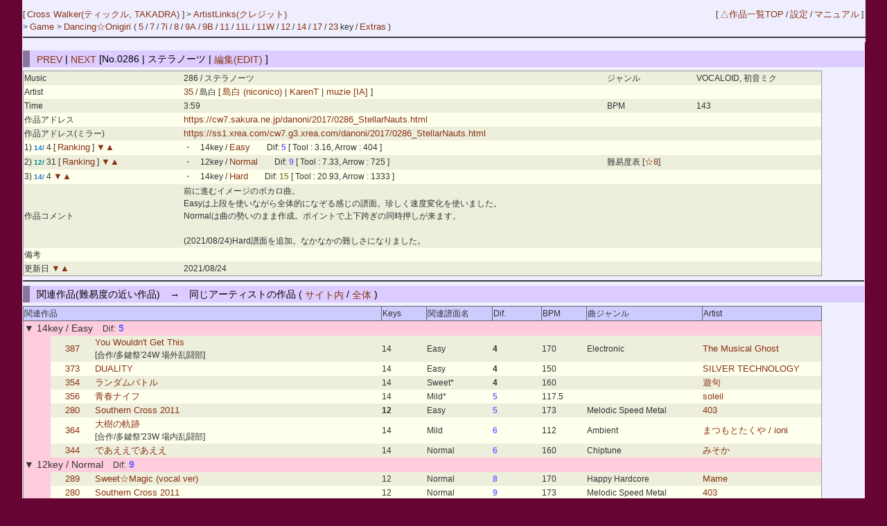

--- FILE ---
content_type: text/html; charset=UTF-8
request_url: https://cw7.sakura.ne.jp/dtl/ds0002/0286
body_size: 42736
content:
<!DOCTYPE html>
<html lang="ja">
<head>
<meta charset="utf-8">
<title>Cross Walker &gt; Dancing☆Onigiri [No.0286 | ステラノーツ]</title>
<link rel="stylesheet" type="text/css" href="/doworks7/css/base.css">
<link rel="stylesheet" type="text/css" href="/doworks7/css/works_LA01-cwblue.css">
</head>
<body>
<table class="tblsize tblBack" align="center"><tr><td>
<div class="header">
	<div style="text-align:left;width:70%;float:left;">
		<p>
			[ <a href="http://cw7.sakura.ne.jp/"> Cross Walker(ティックル, TAKADRA) </a> ]
			 &gt; <a href="/art/ds0002/">ArtistLinks(クレジット)</a><br>
			&gt; <a href="http://cw7.sakura.ne.jp/flash.html"> Game </a> &gt; <a href="/lst/ds0002/"> Dancing☆Onigiri </a> 
		(  <a href="/lst/ds0002/?keys=5" title="矢印とスペースを使用する基本型。">5</a> / <a href="/lst/ds0002/?keys=7" title="SDF JKLとスペースを使用するバランス型。当サイトのメイン。">7</a> / <a href="/lst/ds0002/?keys=7i" title="ZXCと矢印を使用する7key。">7i</a> / <a href="/lst/ds0002/?keys=8" title="おにぎりのスクラッチを特徴とするキー。">8</a> / <a href="/lst/ds0002/?keys=9A" title="5key+5keyのダブルプレイ。">9A</a> / <a href="/lst/ds0002/?keys=9B" title="5key+5keyのダブルプレイ。">9B</a> / <a href="/lst/ds0002/?keys=11R" title="手の移動が必須の変則型。">11</a> / <a href="/lst/ds0002/?keys=11L" title="手の移動が必須の変則型。">11L</a> / <a href="/lst/ds0002/?keys=11W" title="">11W</a> / <a href="/lst/ds0002/?keys=12" title="自由な運指が特徴の変則キー。">12</a> / <a href="/lst/ds0002/?keys=14" title="">14</a> / <a href="/lst/ds0002/?keys=17" title="横に広く使用するキー。">17</a> / <a href="/lst/ds0002/?keys=23" title="12keyのダブルプレイ。">23</a> key / <a href="/lst/ds0002/?keys=others" title="">Extras</a> )			<br>
		</p>
	</div>
	<div style="text-align:right;">
		<p>
		[ <a href="/lst/">△作品一覧TOP</a> / <a href="/prf/ds0002/">設定</a> / <a href="/lst/manual.html">マニュアル</a> ]
		</p>
	</div>
<hr>
</div>
<br>
<br>
<br>
<br>
<h3><a href="/dtl/ds0002/0285">PREV</a> | <a href="/dtl/ds0002/0287">NEXT</a>  [No.0286 | ステラノーツ | <a href="/edt/ds0002/0286">編集(EDIT)</a> ]</h3>

	<table class="tblsize tblGray">

		<tr>
			<td width="180">Music</td>
			<td width="480">286 / ステラノーツ </td>
			<td width="100">ジャンル</td>
			<td width="140">VOCALOID, 初音ミク</td>
		</tr>
		<tr>
			<td>Artist</td>
			<td colspan="3">
				<a href="/edtart/000035">35</a> / 
島白 [	<a href="http://dic.nicovideo.jp/a/%E5%B3%B6%E7%99%BD"> 島白 (niconico) </a>
|<a href="http://karent.jp/artist/pp000125" title="KarenT - 島白"> KarenT </a>|<a href="https://web.archive.org/web/20101206102952/http://muzie.co.jp/artist/a044572/" title="muzie [IA] - 島白"> muzie [IA] </a>			 ]</td>
		</tr>
		<tr>
			<td>Time</td>
			<td width="480">3:59</td>
			<td width="100">BPM</td>
			<td width="140">143</td>
		</tr>
		<tr>
			<td>作品アドレス</td>
			<td colspan="3"><a href="https://cw7.sakura.ne.jp/danoni/2017/0286_StellarNauts.html">https://cw7.sakura.ne.jp/danoni/2017/0286_StellarNauts.html</a></td>
		</tr>
		<tr>
			<td>作品アドレス(ミラー)</td>
			<td colspan="3"><a href="https://ss1.xrea.com/cw7.g3.xrea.com/danoni/2017/0286_StellarNauts.html">https://ss1.xrea.com/cw7.g3.xrea.com/danoni/2017/0286_StellarNauts.html</a></td>
		</tr>
		<tr>
			<td>1) <span class="key14"><small>14/ </small></span>4		[ <a href="https://cw7.sakura.ne.jp/danoni/rankingsearch.php?scoreNo=286-1" title="ランキング閲覧">Ranking</a> ]
 <a href="/dtl/ds0002/0284">▼</a><a href="/dtl/ds0002/0289">▲</a> 			</td>
			<td>・　14key / <a href="https://cw7.sakura.ne.jp/danoni/2017/0286_StellarNauts.html?scoreId=0">Easy</a>　　Dif: <span style="font-weight:bold;color:#6666FF">5</span>
			 
			 [ Tool : 3.16, Arrow : 404 ]</td>
			<td></td>
			<td></td>
		</tr>
		<tr>
			<td>2) <span class="key12"><small>12/ </small></span>31		[ <a href="https://cw7.sakura.ne.jp/danoni/rankingsearch.php?scoreNo=286-2" title="ランキング閲覧">Ranking</a> ]
 <a href="/dtl/ds0002/0282">▼</a><a href="/dtl/ds0002/0287">▲</a> 			</td>
			<td>・　12key / <a href="https://cw7.sakura.ne.jp/danoni/2017/0286_StellarNauts.html?scoreId=1">Normal</a>　　Dif: <span style="font-weight:bold;color:#6666FF">9</span>
			 
			 [ Tool : 7.33, Arrow : 725 ]</td>
			<td>難易度表 [<a href="http://dodl4.g3.xrea.com/normal12/index.html#level8" target="_blank" title="難易度表 - normal12">☆8</a>]</td>
			<td></td>
		</tr>
		<tr>
			<td>3) <span class="key14"><small>14/ </small></span>4 <a href="/dtl/ds0002/0284">▼</a><a href="/dtl/ds0002/0289">▲</a> 			</td>
			<td>・　14key / <a href="https://cw7.sakura.ne.jp/danoni/2017/0286_StellarNauts.html?scoreId=2">Hard</a>　　Dif: <span style="font-weight:bold;color:#878736">15</span>
			 
			 [ Tool : 20.93, Arrow : 1333 ]</td>
			<td></td>
			<td></td>
		</tr>
		<tr>
			<td>作品コメント</td>
			<td>前に進むイメージのボカロ曲。<br>Easyは上段を使いながら全体的になぞる感じの譜面。珍しく速度変化を使いました。<br>Normalは曲の勢いのまま作成。ポイントで上下跨ぎの同時押しが来ます。<br><br>(2021/08/24)Hard譜面を追加。なかなかの難しさになりました。</td>
			<td colspan="2">
						</td>
		</tr>
		<tr>
			<td>備考</td>
			<td colspan="3"></td>
		</tr>
		<tr>
			<td>更新日 <a href="/dtl/ds0002/0334">▼</a><a href="/dtl/ds0002/0335">▲</a> 			</td>
			<td colspan="3">2021/08/24</td>
		</tr>
	</table>
<hr>
<h3>関連作品(難易度の近い作品)　→　同じアーティストの作品 ( <a href="/lst/ds0002/?artistId=000035">サイト内</a> / <a href="/lstart/?artistId=000035">全体</a> )</h3>
	<table class="tblsize tblGray">
	<tr>
		<th width="415" colspan="3" class="headerBack">関連作品</th>
		<th width="50" class="headerBack">Keys</th>
		<th width="75" class="headerBack">関連譜面名</th>
		<th width="55" class="headerBack">Dif.</th>
		<th width="50" class="headerBack">BPM</th>
		<th width="130" class="headerBack">曲ジャンル</th>
		<th width="135" class="headerBack">Artist</th>
	</tr>
	<tr>
		<td colspan="9" class="keyLabel0">
			<big>▼ 14key / Easy　</big>Dif<big>:
			<span style="font-weight:bold;color:#6666FF">5			</span></big>
		</td>
	</tr>
			<tr>
		<td width="30" class="keyLabel0">
			　
		</td>
		<td width="50" align="center">
			<a href="/dtl/ds0002/0387">387</a> 
		</td>
		<td width="335">
					<a href="https://mfv2.sakura.ne.jp/do/main/?id=YWGT&scoreId=22" title="多鍵祭&#039;24 Winter飛び入り作品。場外乱闘枠です。&#13;&#10;
Easy, Normalは早々に完成したものの、Hardが締め切りギリギリになってしまいました。&#13;&#10;
Normal譜面は一部打ちづらい箇所があり、Hardはミスしやすいですがクリアはしやすい譜面です。">
		You Wouldn't Get This</a> <br>[合作/多鍵祭'24W 場外乱闘部]		</td>
		<td>14</td>
		<td>Easy</td>
		<td><span style="font-weight:bold;color:#">4</span></td>
		<td>170</td>
		<td>Electronic</td>
		<td><a href="https://soundcloud.com/the-musical-ghost">The Musical Ghost</a></td>
	</tr>
	
	<tr>
		<td width="30" class="keyLabel0">
			　
		</td>
		<td width="50" align="center">
			<a href="/dtl/ds0002/0373">373</a> 
		</td>
		<td width="335">
					<a href="https://cw7.sakura.ne.jp/danoni/2024/0373_DUALITY.html?scoreId=0" title="多鍵祭&#039;24事前飛び入り作品。&#13;&#10;
Perfect Simulatorが移動抑え目に行ったので、こっちはいつもの移動譜面になりました。&#13;&#10;
Hardは全体難ですが、Normalは終盤難になっています。">
		DUALITY</a> 		</td>
		<td>14</td>
		<td>Easy</td>
		<td><span style="font-weight:bold;color:#">4</span></td>
		<td>150</td>
		<td></td>
		<td><a href="https://www.youtube.com/@silvertechnology5278">SILVER TECHNOLOGY</a></td>
	</tr>
	
	<tr>
		<td width="30" class="keyLabel0">
			　
		</td>
		<td width="50" align="center">
			<a href="/dtl/ds0002/0354">354</a> 
		</td>
		<td width="335">
					<a href="https://cw7.sakura.ne.jp/danoni/2023/0354_RandomBattle.html?scoreId=0" title="多鍵祭&#039;22 Winter飛び入り作品。&#13;&#10;ランダムというキーワードに当たったので、前作のランセレ合作の関連で1つ作りました。&#13;&#10;&#13;&#10;Sweet譜面は上段＋おにぎりのみ譜面。&#13;&#10;上段のみでもある程度差別化できることがわかってきたので今回作成しました。&#13;&#10;Normal譜面は比較的分離系の譜面。おにぎりが特徴的な感じになりました。">
		ランダムバトル</a> 		</td>
		<td>14</td>
		<td>Sweet*</td>
		<td><span style="font-weight:bold;color:#">4</span></td>
		<td>160</td>
		<td></td>
		<td><a href="http://yougou.sonnabakana.com/">遊句</a></td>
	</tr>
	
	<tr>
		<td width="30" class="keyLabel0">
			　
		</td>
		<td width="50" align="center">
			<a href="/dtl/ds0002/0356">356</a> 
		</td>
		<td width="335">
					<a href="https://cw7.sakura.ne.jp/danoni/2023/0356_SeishunKnife.html?scoreId=1" title="Dan☆Oni成人式 参加作品。&#13;&#10;元々Discordで先行で公開した譜面をベースに作成した譜面がVery Hard譜面です。&#13;&#10;下の難易度を作ってもなかなか簡単にならず、結果として6譜面構成となりました。&#13;&#10;&#13;&#10;下位2譜面は14keyの一部を使った譜面。&#13;&#10;全譜面、傾向が違うのでステップアップに良いと思います。">
		青春ナイフ</a> 		</td>
		<td>14</td>
		<td>Mild*</td>
		<td><span style="font-weight:bold;color:#6666FF">5</span></td>
		<td>117.5</td>
		<td></td>
		<td><a href="http://soleilmusique.web.fc2.com/">soleil</a></td>
	</tr>
	
	<tr>
		<td width="30" class="keyLabel0">
			　
		</td>
		<td width="50" align="center">
			<a href="/dtl/ds0002/0280">280</a> 
		</td>
		<td width="335">
					<a href="https://cw7.sakura.ne.jp/danoni/2016/0280_SouthernCross2011.html?scoreId=0" title="ボーカル曲＆12key2連続。&#13;&#10;前作は難易度高めのばかりだったので、遊びやすい難易度を目指しました。&#13;&#10;&#13;&#10;ちなみに原曲である「Southern Cross」は5keyで半分だけ作ったことがあります。&#13;&#10;（ナンバリングはNo.4、2005年の合作）&#13;&#10;そのときにできなかったことは粗方できたかなと。&#13;&#10;当時からは想像もつかないキーでの製作とはなりましたけども。">
		Southern Cross 2011</a> 		</td>
		<td><b>12</b></td>
		<td>Easy</td>
		<td><span style="font-weight:bold;color:#6666FF">5</span></td>
		<td>173</td>
		<td>Melodic Speed Metal</td>
		<td><a href="http://403.team-7.net/">403</a></td>
	</tr>
	
	<tr>
		<td width="30" class="keyLabel0">
			　
		</td>
		<td width="50" align="center">
			<a href="/dtl/ds0002/0364">364</a> 
		</td>
		<td width="335">
					<a href="https://mfv2.sakura.ne.jp/do/main/?id=do10000&scoreId=24" title="">
		大樹の軌跡</a> <br>[合作/多鍵祭'23W 場内乱闘部]		</td>
		<td>14</td>
		<td>Mild</td>
		<td><span style="font-weight:bold;color:#6666FF">6</span></td>
		<td>112</td>
		<td>Ambient</td>
		<td><a href="https://dova-s.jp/_contents/author/profile115.html">まつもとたくや / ioni</a></td>
	</tr>
	
	<tr>
		<td width="30" class="keyLabel0">
			　
		</td>
		<td width="50" align="center">
			<a href="/dtl/ds0002/0344">344</a> 
		</td>
		<td width="335">
					<a href="https://cw7.sakura.ne.jp/danoni/2022/0344_deaeedeaee.html?scoreId=0" title="12key10周年でしばらく12keyを作ったり遊んだりしていたので&#13;&#10;その流れで14keyを作りました。Hard譜面は思った以上に難しくなった気がします。&#13;&#10;Normal譜面はツノに飛ばすような配置を適度に入れてみました。">
		であええであええ</a> 		</td>
		<td>14</td>
		<td>Normal</td>
		<td><span style="font-weight:bold;color:#6666FF">6</span></td>
		<td>160</td>
		<td>Chiptune</td>
		<td><a href="http://pansound.com/panicpumpkin/index.html">みそか</a></td>
	</tr>
	
	<tr>
		<td colspan="9" class="keyLabel0">
			<big>▼ 12key / Normal　</big>Dif<big>:
			<span style="font-weight:bold;color:#6666FF">9			</span></big>
		</td>
	</tr>
			<tr>
		<td width="30" class="keyLabel0">
			　
		</td>
		<td width="50" align="center">
			<a href="/dtl/ds0002/0289">289</a> 
		</td>
		<td width="335">
					<a href="https://cw7.sakura.ne.jp/danoni/2017/0289_SweetMagic_vocal.html?scoreId=2" title="全体的にステップアップを考えて譜面を作りました。&#13;&#10;Sweet譜面で下段の下地、Mild譜面で下段の乱打を練習して&#13;&#10;Normal譜面で上段交えた仕上げのような構成になっています。&#13;&#10;&#13;&#10;Hard譜面はNormalでは物足りない人向け。上下入り混じりの譜面。&#13;&#10;途中までは12keyで、後半は上段のウェイトの大きい14keyになります。">
		Sweet☆Magic (vocal ver)</a> 		</td>
		<td>12</td>
		<td>Normal</td>
		<td><span style="font-weight:bold;color:#6666FF">8</span></td>
		<td>170</td>
		<td>Happy Hardcore</td>
		<td><a href="https://soundcloud.com/mame6397">Mame</a></td>
	</tr>
	
	<tr>
		<td width="30" class="keyLabel0">
			　
		</td>
		<td width="50" align="center">
			<a href="/dtl/ds0002/0280">280</a> 
		</td>
		<td width="335">
					<a href="https://cw7.sakura.ne.jp/danoni/2016/0280_SouthernCross2011.html?scoreId=1" title="ボーカル曲＆12key2連続。&#13;&#10;前作は難易度高めのばかりだったので、遊びやすい難易度を目指しました。&#13;&#10;&#13;&#10;ちなみに原曲である「Southern Cross」は5keyで半分だけ作ったことがあります。&#13;&#10;（ナンバリングはNo.4、2005年の合作）&#13;&#10;そのときにできなかったことは粗方できたかなと。&#13;&#10;当時からは想像もつかないキーでの製作とはなりましたけども。">
		Southern Cross 2011</a> 		</td>
		<td>12</td>
		<td>Normal</td>
		<td><span style="font-weight:bold;color:#6666FF">9</span></td>
		<td>173</td>
		<td>Melodic Speed Metal</td>
		<td><a href="http://403.team-7.net/">403</a></td>
	</tr>
	
	<tr>
		<td width="30" class="keyLabel0">
			　
		</td>
		<td width="50" align="center">
			<a href="/dtl/ds0002/0277">277</a> 
		</td>
		<td width="335">
					<a href="https://cw7.sakura.ne.jp/danoni/2016/0277_PbrideRin.html?scoreId=0" title="12keyも25作目ということで歌モノに手を伸ばしてみました。&#13;&#10;&#13;&#10;Normal+は8分中心の譜面。いろいろな要素を交えながら最後まで突き進みます。&#13;&#10;元々途中フェードアウトでしたが、izkdicさんの助けもあり最後まで完成しました。&#13;&#10;Hardは途中から16分が入り混じる譜面。密度高めですが打ちやすさを意識。&#13;&#10;どちらも軽快に打っていける譜面になったかなと思ってます。">
		Princess Bride！@鏡音リンでミミコピ</a> 		</td>
		<td>12</td>
		<td>Normal+</td>
		<td><span style="font-weight:bold;color:#6666FF">9</span></td>
		<td>155</td>
		<td>VOCALOID, 鏡音リン, Pop</td>
		<td><a href="https://kpmidi.net/">干瓢碁</a></td>
	</tr>
	
	<tr>
		<td width="30" class="keyLabel0">
			　
		</td>
		<td width="50" align="center">
			<a href="/dtl/ds0002/0262">262</a> 
		</td>
		<td width="335">
					<a href="https://cw7.sakura.ne.jp/danoni/2016/0262_BloodyJustice.html?scoreId=1" title="これまで作ってきた12keyに、11Lのような解読性をより取り込んだ作品。&#13;&#10;Hardは12keyで初めてツール10を超えた譜面です。&#13;&#10;上下同時やおにぎりのインパクトが強く、11Lのような解読が必要な構成。&#13;&#10;押せるようになれば楽しいと思います。&#13;&#10;&#13;&#10;序盤に考えていた配置はEasyへ。NormalはHardに繋げるために作りました。&#13;&#10;Normalも上下同時があってそれなりの難易度ですが、Hardを考えると大分見切りやすい譜面です。">
		Bloody Justice</a> 		</td>
		<td>12</td>
		<td>Normal</td>
		<td><span style="font-weight:bold;color:#CC6666">10</span></td>
		<td>160</td>
		<td>Melodic Speed Metal</td>
		<td><a href="https://soundcloud.com/mame6397">Mame</a></td>
	</tr>
	
	<tr>
		<td width="30" class="keyLabel0">
			　
		</td>
		<td width="50" align="center">
			<a href="/dtl/ds0002/0365">365</a> 
		</td>
		<td width="335">
					<a href="https://cw7.sakura.ne.jp/danoni/2023/0365_Destiny.html?scoreId=0" title="">
		Destiny</a> 		</td>
		<td><b>14</b></td>
		<td>Normal</td>
		<td><span style="font-weight:bold;color:#CC6666">11</span></td>
		<td>120-145</td>
		<td></td>
		<td><a href="https://www.youtube.com/channel/UC7ccYXl4qIaIT7eJRBKy-BQ">Silvia</a></td>
	</tr>
	
	<tr>
		<td width="30" class="keyLabel0">
			　
		</td>
		<td width="50" align="center">
			<a href="/dtl/ds0002/0346">346</a> 
		</td>
		<td width="335">
					<a href="https://cw7.sakura.ne.jp/danoni/2022/0346_TwistedBliss.html?scoreId=0" title="多鍵祭&#039;22参加作品。&#13;&#10;
良心的な12keyと移動難な14keyになりました。&#13;&#10;
14key/Hardは下段からツノへ飛ばす配置や上段4keyを含む階段を少し意識しました。&#13;&#10;
見た目の割には打ちやすい配置になっていると思います。&#13;&#10;
&#13;&#10;
(2022/09/04追記)&#13;&#10;
14key/Sweet, SemiHard譜面を追加しました。&#13;&#10;
譜面傾向は違いますがいい難易度補完になっていると思います。">
		Twisted Bliss</a> 		</td>
		<td>12</td>
		<td>Normal</td>
		<td><span style="font-weight:bold;color:#CC6666">11</span></td>
		<td>185</td>
		<td></td>
		<td><a href="http://sound.jp/sixonenine/">SixOneNine</a></td>
	</tr>
	
	<tr>
		<td width="30" class="keyLabel0">
			　
		</td>
		<td width="50" align="center">
			<a href="/dtl/ds0002/0320">320</a> 
		</td>
		<td width="335">
					<a href="https://cw7.sakura.ne.jp/danoni/2019/0320_TrickStyle.html?scoreId=1" title="サイト15周年＆12key50作品到達記念。Easy, Normalは2分＋、Hardは3分＋くらいの尺を使っています。Hardは珍しく同時押しが多め。">
		Trick style</a> 		</td>
		<td>12</td>
		<td>Normal</td>
		<td><span style="font-weight:bold;color:#CC6666">11</span></td>
		<td>145</td>
		<td></td>
		<td><a href="http://www.manbou2ndclass.net/p/index.html">まんぼう二等兵</a></td>
	</tr>
	
	<tr>
		<td colspan="9" class="keyLabel0">
			<big>▼ 14key / Hard　</big>Dif<big>:
			<span style="font-weight:bold;color:#878736">15			</span></big>
		</td>
	</tr>
			<tr>
		<td width="30" class="keyLabel0">
			　
		</td>
		<td width="50" align="center">
			<a href="/dtl/ds0002/0351">351</a> 
		</td>
		<td width="335">
					<a href="https://cw7.sakura.ne.jp/danoni/2022/0351_TensenNyanNyan.html?scoreId=1" title="多鍵祭&#039;22 Winter飛び入り作品。&#13;&#10;修正期間後に14keyに合いそうな曲が合ったので作ってみました。&#13;&#10;&#13;&#10;Normalは全体をなぞるような譜面。下段の8分階段もあり配置慣れにいいかもしれません。&#13;&#10;Hardは上下入り乱れが多く、押しにくい同時押しもある譜面です。&#13;&#10;12key作っているような感覚で作れました。">
		天仙娘々</a> 		</td>
		<td>14</td>
		<td>Hard</td>
		<td><span style="font-weight:bold;color:#CC6666">14</span></td>
		<td>170</td>
		<td></td>
		<td><a href="http://mart.kitunebi.com/">Napi</a></td>
	</tr>
	
	<tr>
		<td width="30" class="keyLabel0">
			　
		</td>
		<td width="50" align="center">
			<a href="/dtl/ds0002/0001R">1R</a> 
		</td>
		<td width="335">
					<a href="https://cw7.sakura.ne.jp/danoni/2020/0001_Positive3rdShort.html?scoreId=1" title="初心者イベントその２ということで、別方向の初めてに挑戦。&#13;&#10;5keyは5keyでもOld Styleを意識したリズム譜面を作成しました。&#13;&#10;Flashが2020年末でサポート終了となることを受け、随所にFlashネタを挟んでいます。">
		positive 3rd [Short Edit]</a> 		</td>
		<td><b>12</b></td>
		<td>Hard</td>
		<td><span style="font-weight:bold;color:#CC6666">14</span></td>
		<td>165</td>
		<td></td>
		<td><a href="https://soundcloud.com/felinegroove">Cranky</a></td>
	</tr>
	
	<tr>
		<td width="30" class="keyLabel0">
			　
		</td>
		<td width="50" align="center">
			<a href="/dtl/ds0002/0381">381</a> 
		</td>
		<td width="335">
					<a href="https://cw7.sakura.ne.jp/danoni/2024/0381_BiteTheBullet.html?scoreId=2" title="多鍵祭&#039;24 Winter参加作品。14keyでいつもの3譜面構成です。&#13;&#10;
Hard譜面は所々でキメに行く感じにしてみました。">
		Bite the Bullet</a> 		</td>
		<td>14</td>
		<td>Hard</td>
		<td><span style="font-weight:bold;color:#878736">15</span></td>
		<td>142</td>
		<td></td>
		<td><a href="http://www.manbou2ndclass.net/p/index.html">まんぼう二等兵</a></td>
	</tr>
	
	<tr>
		<td width="30" class="keyLabel0">
			　
		</td>
		<td width="50" align="center">
			<a href="/dtl/ds0002/0346">346</a> 
		</td>
		<td width="335">
					<a href="https://cw7.sakura.ne.jp/danoni/2022/0346_TwistedBliss.html?scoreId=3" title="多鍵祭&#039;22参加作品。&#13;&#10;
良心的な12keyと移動難な14keyになりました。&#13;&#10;
14key/Hardは下段からツノへ飛ばす配置や上段4keyを含む階段を少し意識しました。&#13;&#10;
見た目の割には打ちやすい配置になっていると思います。&#13;&#10;
&#13;&#10;
(2022/09/04追記)&#13;&#10;
14key/Sweet, SemiHard譜面を追加しました。&#13;&#10;
譜面傾向は違いますがいい難易度補完になっていると思います。">
		Twisted Bliss</a> 		</td>
		<td>14</td>
		<td>Hard</td>
		<td><span style="font-weight:bold;color:#878736">15</span></td>
		<td>185</td>
		<td></td>
		<td><a href="http://sound.jp/sixonenine/">SixOneNine</a></td>
	</tr>
	
	<tr>
		<td width="30" class="keyLabel0">
			　
		</td>
		<td width="50" align="center">
			<a href="/dtl/ds0002/0270">270</a> 
		</td>
		<td width="335">
					<a href="https://cw7.sakura.ne.jp/danoni/2016/0270_fujisan.html?scoreId=2" title="[多鍵祭&#039;16 参加作品]&#13;&#10;12keyの形が山に似ているからという理由で作った譜面。&#13;&#10;Hatはその形を活かした譜面に。Diagonal以降は山を意識しながらも崩しが入ります。">
		／^o^＼</a> 		</td>
		<td><b>12</b></td>
		<td>Smooth(o)</td>
		<td><span style="font-weight:bold;color:#878736">15</span></td>
		<td>190</td>
		<td>Ascii Art Core</td>
		<td><a href="http://www.yamajet.com/">Yamajet</a></td>
	</tr>
	
	<tr>
		<td width="30" class="keyLabel0">
			　
		</td>
		<td width="50" align="center">
			<a href="/dtl/ds0002/0342">342</a> 
		</td>
		<td width="335">
					<a href="https://cw7.sakura.ne.jp/danoni/2022/0342_Encounter.html?scoreId=4" title="12key10周年イベント参加作品。&#13;&#10;ここのところパンパネばかり作っていたので久しぶりですね。&#13;&#10;単独作品・単一キーとしては初（？）の6譜面も用意してしまいました。&#13;&#10;Very Hardは少し傾向が違うものの、全体的に下段を意識した構成にしています。">
		Encounter</a> 		</td>
		<td><b>12</b></td>
		<td>Hard</td>
		<td><span style="font-weight:bold;color:#878736">16</span></td>
		<td>157</td>
		<td></td>
		<td><a href="https://youfulca.com/">ユーフルカ</a></td>
	</tr>
	
	</table>
<hr>
<h3>関連キー作品（他サイト）<small>※難易度は参考値。</small></h3>
	<table class="tblsize tblGray">
	<tr>
		<th width="280" colspan="2" class="headerBack">関連作品</th>
		<th width="30" class="headerBack">keys</th>
		<th width="70" class="headerBack">関連譜面名</th>
		<th width="55" class="headerBack">Dif.</th>
		<th width="130" class="headerBack">サイト名</th>
		<th width="50" class="headerBack">BPM</th>
		<th width="165" class="headerBack">曲ジャンル</th>
		<th width="110" class="headerBack">Artist</th>
	</tr>
	<tr>
		<td colspan="9" class="keyLabel1"><big>▼ 14key</big></td>
	</tr>

	<tr>
		<td width="50" align="center">
			<a href="/dtl/ds0032/0818">818</a>
		</td>
		<td width="230">
					<a href="https://apoi108.sakura.ne.jp/danoni/14key_package/?scoreId=0" title="">
		Confectioner</a> [P]		</td>
		<td>
			14		</td>
		<td>
			Light		</td>
		<td>
			<span style="font-weight:bold;color:#6666FF">6			</span>		</td>
		<td>
			<a href="/lst/ds0032/">あいすエリア１２</a>
		</td>
		<td>
			176		</td>
		<td>
					</td>
		<td>
					<a href="https://www.youtube.com/channel/UCjxvxP6U-QAmnTLglGBwAFA">
		茶葉のぎか</a> 		</td>
	</tr>
	<tr>
		<td width="50" align="center">
			<a href="/dtl/ds0016/0185R">185R</a>
		</td>
		<td width="230">
					<a href="http://vorhandensein.sakura.ne.jp/danoni/185r_cc3/?scoreId=0" title="">
		cc3</a> 		</td>
		<td>
			14		</td>
		<td>
			4		</td>
		<td>
			<span style="font-weight:bold;color:#">1			</span>		</td>
		<td>
			<a href="/lst/ds0016/">Vorhandensein</a>
		</td>
		<td>
			107		</td>
		<td>
			Chiptune		</td>
		<td>
					<a href="http://web.archive.org/web/20190331142632/http://www.geocities.jp/paradox_system/">
		taezo</a> 		</td>
	</tr>
	<tr>
		<td width="50" align="center">
			<a href="/dtl/ds0032/0725">725</a>
		</td>
		<td width="230">
					<a href="http://onigiri.icekirby.net/danoni_2023/725_HF.html?scoreId=4" title="">
		Having fun</a> 		</td>
		<td>
			14		</td>
		<td>
			Normal14		</td>
		<td>
			<span style="font-weight:bold;color:#CC6666">13			</span>		</td>
		<td>
			<a href="/lst/ds0032/">あいすエリア１２</a>
		</td>
		<td>
			140		</td>
		<td>
					</td>
		<td>
					<a href="https://dova-s.jp/_contents/author/profile298.html">
		Tinymemory</a> 		</td>
	</tr>
	<tr>
		<td width="50" align="center">
			<a href="/dtl/ds0016/0408">408</a>
		</td>
		<td width="230">
					<a href="https://apoi108.sakura.ne.jp/danoni/14key_package/?scoreId=9" title="">
		アスレチック</a> [P]		</td>
		<td>
			14		</td>
		<td>
			Normal		</td>
		<td>
			<span style="font-weight:bold;color:#AA44AA">20			</span>		</td>
		<td>
			<a href="/lst/ds0016/">Vorhandensein</a>
		</td>
		<td>
			130-160		</td>
		<td>
					</td>
		<td>
					<a href="https://dova-s.jp/_contents/author/profile087.html">
		haya</a> 		</td>
	</tr>
	<tr>
		<td width="50" align="center">
			<a href="/dtl/ds0032/0819">819</a>
		</td>
		<td width="230">
					<a href="https://apoi108.sakura.ne.jp/danoni/14key_package/?scoreId=13" title="">
		宮廷のベラスケス</a> [P]		</td>
		<td>
			14		</td>
		<td>
			Hard		</td>
		<td>
			<span style="font-weight:bold;color:#666666">43			</span>		</td>
		<td>
			<a href="/lst/ds0032/">あいすエリア１２</a>
		</td>
		<td>
			133		</td>
		<td>
					</td>
		<td>
					<a href="http://www.toga30848.com/">
		TOGA</a> 		</td>
	</tr>
	<tr>
		<td width="50" align="center">
			<a href="/dtl/ds0007/0215">215</a>
		</td>
		<td width="230">
					<a href="http://www.omission0.com/danoni/215-ouchi/?scoreId=0" title="">
		おうち</a> 		</td>
		<td>
			14		</td>
		<td>
			Indoor		</td>
		<td>
			<span style="font-weight:bold;color:#CC6666">10			</span>		</td>
		<td>
			<a href="/lst/ds0007/">OMISSION-0</a>
		</td>
		<td>
			136		</td>
		<td>
					</td>
		<td>
					<a href="https://www.table-1music.com/">
		table_1</a> 		</td>
	</tr>
	<tr>
		<td width="50" align="center">
			<a href="/dtl/ds0016/0369">369</a>
		</td>
		<td width="230">
					<a href="https://vorhandensein.sakura.ne.jp/danoni/369_nazo/?scoreId=3" title="">
		「謎」</a> [R]		</td>
		<td>
			14		</td>
		<td>
			Puzzling		</td>
		<td>
			<span style="font-weight:bold;color:#666666">36			</span>		</td>
		<td>
			<a href="/lst/ds0016/">Vorhandensein</a>
		</td>
		<td>
			160		</td>
		<td>
					</td>
		<td>
					<a href="https://ushiee.localinfo.jp/">
		ushiee</a> 		</td>
	</tr>
	<tr>
		<td colspan="9" class="keyLabel1"><big>▼ 12key</big></td>
	</tr>

	<tr>
		<td width="50" align="center">
			<a href="/dtl/ds0038/0260">260</a>
		</td>
		<td width="230">
					<a href="http://avectristesse.sakura.ne.jp/danoni/danoni/nkeys20A_F2.html?scoreId=11" title="">
		HARASSIN' BOSS</a> 		</td>
		<td>
			12		</td>
		<td>
			ANOTHER		</td>
		<td>
			<span style="font-weight:bold;color:#9EC6B8">128			</span>		</td>
		<td>
			<a href="/lst/ds0038/">avec tristesse...</a>
		</td>
		<td>
			100-200		</td>
		<td>
					</td>
		<td>
					<a href="http://www.yw-works.com/">
		Y.W</a> 		</td>
	</tr>
	<tr>
		<td width="50" align="center">
			<a href="/dtl/ds0038/0269N">269N</a>
		</td>
		<td width="230">
					<a href="http://avectristesse.sakura.ne.jp/danoni/danoni/269.html?scoreId=17" title="">
		poP!steP!!jumP!!! feat.ANVE</a> 		</td>
		<td>
			12		</td>
		<td>
			NORMAL		</td>
		<td>
			<span style="font-weight:bold;color:#">2			</span>		</td>
		<td>
			<a href="/lst/ds0038/">avec tristesse...</a>
		</td>
		<td>
			140		</td>
		<td>
					</td>
		<td>
					<a href="http://conte-de-fees.com/">
		HiLi</a> 		</td>
	</tr>
	<tr>
		<td width="50" align="center">
			<a href="/dtl/ds0038/0288">288</a>
		</td>
		<td width="230">
					<a href="http://avectristesse.sakura.ne.jp/danoni/danoni/288.html?scoreId=14" title="">
		枯れない花</a> 		</td>
		<td>
			12		</td>
		<td>
			ANOTHER		</td>
		<td>
			<span style="font-weight:bold;color:#CC6666">10			</span>		</td>
		<td>
			<a href="/lst/ds0038/">avec tristesse...</a>
		</td>
		<td>
			123-137		</td>
		<td>
					</td>
		<td>
					<a href="https://maou.audio/">
		KOUICHI (魔王魂)</a> 		</td>
	</tr>
	<tr>
		<td width="50" align="center">
			<a href="/dtl/ds0007/0168">168</a>
		</td>
		<td width="230">
					<a href="http://www.omission0.com/danoni/168-kohrikane/?scoreId=1" title="">
		氷と鐘の踊り</a> 		</td>
		<td>
			12		</td>
		<td>
			Ultimate		</td>
		<td>
			<span style="font-weight:bold;color:#666666">32			</span>		</td>
		<td>
			<a href="/lst/ds0007/">OMISSION-0</a>
		</td>
		<td>
			140		</td>
		<td>
					</td>
		<td>
					<a href="http://amachamusic.chagasi.com/">
		甘茶</a> 		</td>
	</tr>
	<tr>
		<td width="50" align="center">
			<a href="/dtl/ds0038/0225L">225L</a>
		</td>
		<td width="230">
					<a href="http://avectristesse.sakura.ne.jp/danoni/danoni/nkeys20MPL.html?scoreId=14" title="">
		sān mèi zhēn huǒ(Rahatt Remix)</a> 		</td>
		<td>
			12		</td>
		<td>
			ANOTHER		</td>
		<td>
			<span style="font-weight:bold;color:#AA44AA">24			</span>		</td>
		<td>
			<a href="/lst/ds0038/">avec tristesse...</a>
		</td>
		<td>
			190		</td>
		<td>
					</td>
		<td>
					<a href="https://www.otherman-records.com">
		Rahatt</a> 		</td>
	</tr>
	<tr>
		<td width="50" align="center">
			<a href="/dtl/ds0032/0642">642</a>
		</td>
		<td width="230">
					<a href="http://vorhandensein.sakura.ne.jp/danoni/287_kacho/?scoreId=0" title="">
		花鳥風雪</a> [R]		</td>
		<td>
			12		</td>
		<td>
			舞		</td>
		<td>
			<span style="font-weight:bold;color:#AA44AA">23			</span>		</td>
		<td>
			<a href="/lst/ds0032/">あいすエリア１２</a>
		</td>
		<td>
			170		</td>
		<td>
					</td>
		<td>
					<a href="http://moonwind.pw/">
		月人, 287</a> 		</td>
	</tr>
	<tr>
		<td width="50" align="center">
			<a href="/dtl/ds0312/0041">41</a>
		</td>
		<td width="230">
					<a href="https://superkuppabros.sakura.ne.jp/hp/danoni/danoni/happy_life.html?scoreId=1" title="">
		ハッピーライフ (feat. nicamoq)</a> 		</td>
		<td>
			12		</td>
		<td>
			Another		</td>
		<td>
			<span style="font-weight:bold;color:#666666">37			</span>		</td>
		<td>
			<a href="/lst/ds0312/">Sky-Blue factory</a>
		</td>
		<td>
			126		</td>
		<td>
					</td>
		<td>
					<a href="https://www.yunomi.tokyo/">
		Yunomi</a> 		</td>
	</tr>
	</table>
<hr>
<h3>類似ジャンル曲</h3>
	<table class="tblsize tblGray">
	<tr>
		<th width="310" colspan="2" class="headerBack">関連作品</th>
		<th width="50" class="headerBack">keys</th>
		<th width="150" class="headerBack">サイト名</th>
		<th width="50" class="headerBack">BPM</th>
		<th width="210" class="headerBack">曲ジャンル</th>
		<th width="130" class="headerBack">Artist</th>
	</tr>
	<tr>
		<td width="50" align="center">
			<a href="/dtl/ds0300/0008">8</a>
		</td>
		<td width="260">
					<a href="http://mogimogi.hp2.jp/danoni/signal/index.html" title="">
		リンリンシグナル</a> 		</td>
		<td>
			5		</td>
		<td>
			<a href="/lst/ds0300/">遥か御国の鈴の音</a>
		</td>
		<td>
					</td>
		<td>
			VOCALOID, 鏡音リン, 鏡音レン		</td>
		<td>
					<a href="http://twinkledisc.net/">
		シグナルP</a> 		</td>
	</tr>
	<tr>
		<td width="50" align="center">
			<a href="/dtl/ds0032/0538">538</a>
		</td>
		<td width="260">
					<a href="http://vorhandensein.sakura.ne.jp/danoni/239_ameiro/" title="Vorhandensein 10周年記念合作。">
		雨色物語-ameiro story-</a> [R]		</td>
		<td>
			7		</td>
		<td>
			<a href="/lst/ds0032/">あいすエリア１２</a>
		</td>
		<td>
			144		</td>
		<td>
			VOCALOID, IA		</td>
		<td>
					<a href="http://piapro.jp/keso_rubbish">
		keso</a> 		</td>
	</tr>
	<tr>
		<td width="50" align="center">
			<a href="/dtl/ds0030/0201">201</a>
		</td>
		<td width="260">
					<a href="https://vorhandensein.sakura.ne.jp/danoni/239_ameiro/" title="">
		雨色物語-ameiro story-</a> 		</td>
		<td>
			7		</td>
		<td>
			<a href="/lst/ds0030/">Crepe Curtain</a>
		</td>
		<td>
			144		</td>
		<td>
			VOCALOID, IA		</td>
		<td>
					<a href="http://piapro.jp/keso_rubbish">
		keso</a> 		</td>
	</tr>
	<tr>
		<td width="50" align="center">
			<a href="/dtl/ds0016/0271">271</a>
		</td>
		<td width="260">
					<a href="http://vorhandensein.sakura.ne.jp/danoni/271_extra/" title="本編7chat合作第10弾にして、新年のリンレン5keyリレー合作その2。選曲はショウタさんです。&#13;&#10;トランプをテーマにしたラップ調のイケレン曲。結構珍しい類の選曲になりましたね。&#13;&#10;テンポこそ中速ですが16分が多く、後半は配置も密度も激化する難しめの譜面に仕上がりました。&#13;&#10;僕は4番手担当。ぶっちゃけ暴走役で、変速のパクリ行為や突然の32分ぶちこみなど、&#13;&#10;制作者としてのモラルを疑われるような内容になってしまいました（自虐）">
		エキストラジョーカー</a> [R]		</td>
		<td>
			5		</td>
		<td>
			<a href="/lst/ds0016/">Vorhandensein</a>
		</td>
		<td>
			124		</td>
		<td>
			VOCALOID, 鏡音レン		</td>
		<td>
					<a href="http://piapro.jp/paru2525">
		パル♪</a> 		</td>
	</tr>
	<tr>
		<td width="50" align="center">
			<a href="/dtl/ds0031/0039">39</a>
		</td>
		<td width="260">
					<a href="https://vorhandensein.sakura.ne.jp/danoni/174_smiley/" title="">
		スマイリーフェイタルテディアム^^</a> 		</td>
		<td>
			7		</td>
		<td>
			<a href="/lst/ds0031/">音の小径</a>
		</td>
		<td>
			170		</td>
		<td>
			Battle, VOCALOID, GUMI		</td>
		<td>
					<a href="https://twitter.com/11simulacrum">
		NOVEMBER SIMULACRUM</a> 		</td>
	</tr>
	<tr>
		<td width="50" align="center">
			<a href="/dtl/ds0300/0001">1</a>
		</td>
		<td width="260">
					<a href="http://mogimogi.hp2.jp/danoni/melt/index.html" title="">
		メルト</a> 		</td>
		<td>
			5		</td>
		<td>
			<a href="/lst/ds0300/">遥か御国の鈴の音</a>
		</td>
		<td>
					</td>
		<td>
			VOCALOID, 初音ミク		</td>
		<td>
					<a href="http://www.supercell.jp/">
		ryo (supercell)</a> 		</td>
	</tr>
	<tr>
		<td width="50" align="center">
			<a href="/dtl/ds0300/0009">9</a>
		</td>
		<td width="260">
					<a href="http://mogimogi.hp2.jp/danoni/megane/index.html" title="">
		のろいのめか゛ね ～ stray girl in her lenses</a> 		</td>
		<td>
			5		</td>
		<td>
			<a href="/lst/ds0300/">遥か御国の鈴の音</a>
		</td>
		<td>
					</td>
		<td>
			VOCALOID, 鏡音リン, 神威がくぽ		</td>
		<td>
					<a href="http://piapro.jp/mechaong">
		ぶっちぎりP</a> 		</td>
	</tr>
	<tr>
		<td width="50" align="center">
			<a href="/dtl/ds0308/0002">2</a>
		</td>
		<td width="260">
					<a href="https://superkuppabros.sakura.ne.jp/hp/danoni/danoni/uz.html" title="">
		UZ</a> 		</td>
		<td>
			Extras		</td>
		<td>
			<a href="/lst/ds0308/">capsule保管場所</a>
		</td>
		<td>
					</td>
		<td>
			VOCALOID		</td>
		<td>
					<a href="https://aidn.jp/">
		daniwellP</a> 		</td>
	</tr>
	<tr>
		<td width="50" align="center">
			<a href="/dtl/ev2103/0103">103</a>
		</td>
		<td width="260">
					<a href="https://mfv2.sakura.ne.jp/do/_Cah-m/?id=krzm_kataomoi" title="Adj: 2">
		片想いサンバ</a> / Cah-m		</td>
		<td>
			Extras		</td>
		<td>
			<a href="/lst/ev2103/"></a>
		</td>
		<td>
			<span class="colRed">300</span>		</td>
		<td>
			VOCALOID, 初音ミク, Pop, Samba		</td>
		<td>
					<a href="http://garunan.com/">
		ガルナ(オワタP)</a> 		</td>
	</tr>
	<tr>
		<td width="50" align="center">
			<a href="/dtl/ds0030/0233">233</a>
		</td>
		<td width="260">
					<a href="https://vorhandensein.sakura.ne.jp/danoni/270_lolipop/" title="">
		Lolipop</a> 		</td>
		<td>
			5		</td>
		<td>
			<a href="/lst/ds0030/">Crepe Curtain</a>
		</td>
		<td>
			152		</td>
		<td>
			VOCALOID, 鏡音リン		</td>
		<td>
					<a href="http://piapro.jp/fjm_kyou">
		恭</a> 		</td>
	</tr>
	</table>
<hr>
<h3>同じアーティストの作品　→ <a href="/lstart/?artistId=000035">すべて参照</a></h3>
	<table class="tblsize tblGray">
	<tr>
		<th width="310" colspan="2" class="headerBack">関連作品</th>
		<th width="50" class="headerBack">keys</th>
		<th width="150" class="headerBack">サイト名</th>
		<th width="50" class="headerBack">BPM</th>
		<th width="340" class="headerBack">曲ジャンル</th>
	</tr>
	<tr>
		<td width="50" align="center">
			<a href="/dtl/ds0007/0069">69</a>
		</td>
		<td width="260">
					<a href="http://www.omission0.com/danoni/69-biginning/" title="">
		Biginning</a> 		</td>
		<td>
			7		</td>
		<td>
			<a href="/lst/ds0007/">OMISSION-0</a>
		</td>
		<td>
			-178		</td>
		<td>
					</td>
	</tr>
	<tr>
		<td width="50" align="center">
			<a href="/dtl/ds0007/0072">72</a>
		</td>
		<td width="260">
					<a href="http://www.omission0.com/danoni/72-airis/" title="">
		AIRIS</a> 		</td>
		<td>
			9A		</td>
		<td>
			<a href="/lst/ds0007/">OMISSION-0</a>
		</td>
		<td>
			149		</td>
		<td>
					</td>
	</tr>
	<tr>
		<td width="50" align="center">
			<a href="/dtl/ds0026/0080">80</a>
		</td>
		<td width="260">
					<a href="http://manysun.g3.xrea.com/html5ver/80/overdrave.html" title="">
		OVERDRAVE</a> 		</td>
		<td>
			5		</td>
		<td>
			<a href="/lst/ds0026/">A lot of space</a>
		</td>
		<td>
			162		</td>
		<td>
					</td>
	</tr>
	<tr>
		<td width="50" align="center">
			<a href="/dtl/ds0292/0021">21</a>
		</td>
		<td width="260">
					<a href="https://web.archive.org/web/20190304100712/http://www.geocities.jp/m_danoni_scd/021_BUNNY/JUMP.html" title="">
		Bye-Bye-BUNNY’x’JUMP!!!</a> 		</td>
		<td>
			5,7,11		</td>
		<td>
			<a href="/lst/ds0292/">m-kフロンティア。</a>
		</td>
		<td>
					</td>
		<td>
			Eurobeat		</td>
	</tr>
	<tr>
		<td width="50" align="center">
			<a href="/dtl/ds0007/0054">54</a>
		</td>
		<td width="260">
					<a href="http://www.omission0.com/danoni/danoni/old/asw.html" title="">
		AGAINSTAR</a> 		</td>
		<td>
			7		</td>
		<td>
			<a href="/lst/ds0007/">OMISSION-0</a>
		</td>
		<td>
			164		</td>
		<td>
			VOCALOID, 初音ミク,  Eurobeat		</td>
	</tr>
	<tr>
		<td width="50" align="center">
			<a href="/dtl/ds0007/0143">143</a>
		</td>
		<td width="260">
					<a href="http://www.omission0.com/danoni/143-sakuten/" title="">
		サクラ点睛乱れ撃ち</a> 		</td>
		<td>
			5		</td>
		<td>
			<a href="/lst/ds0007/">OMISSION-0</a>
		</td>
		<td>
			194		</td>
		<td>
					</td>
	</tr>
	<tr>
		<td width="50" align="center">
			<a href="/dtl/ds0007/0056">56</a>
		</td>
		<td width="260">
					<a href="http://www.omission0.com/danoni/56-drops/" title="">
		STARDROPS</a> 		</td>
		<td>
			7		</td>
		<td>
			<a href="/lst/ds0007/">OMISSION-0</a>
		</td>
		<td>
			145		</td>
		<td>
					</td>
	</tr>
	<tr>
		<td width="50" align="center">
			<a href="/dtl/ds0007/0153">153</a>
		</td>
		<td width="260">
					<a href="http://www.omission0.com/danoni/153-eschatology31/" title="">
		終末31時</a> 		</td>
		<td>
			7		</td>
		<td>
			<a href="/lst/ds0007/">OMISSION-0</a>
		</td>
		<td>
			166		</td>
		<td>
					</td>
	</tr>
	<tr>
		<td width="50" align="center">
			<a href="/dtl/ds0302/0037">37</a>
		</td>
		<td width="260">
					<a href="http://apoi108.sakura.ne.jp/danoni/apoi/no37_s_tensei.html" title="">
		サクラ点睛乱れ撃ち</a> 		</td>
		<td>
			11		</td>
		<td>
			<a href="/lst/ds0302/">散らかった本棚</a>
		</td>
		<td>
			194		</td>
		<td>
					</td>
	</tr>
	<tr>
		<td width="50" align="center">
			<a href="/dtl/ds0007/0092">92</a>
		</td>
		<td width="260">
					<a href="http://www.omission0.com/danoni/92-daken/" title="">
		堕剣</a> 		</td>
		<td>
			9A		</td>
		<td>
			<a href="/lst/ds0007/">OMISSION-0</a>
		</td>
		<td>
			180		</td>
		<td>
					</td>
	</tr>
	</table>
<hr>
</td></tr></table>
</body>
</html>

--- FILE ---
content_type: text/css
request_url: https://cw7.sakura.ne.jp/doworks7/css/works_LA01-cwblue.css
body_size: 2221
content:
@charset "UTF-8";

/* ボディ フォント・背景 */
body {
	color: #333333;
	background-color: #660533;
}

/* ヘッダー固定 */
.header {
	background-color: #eeeeff;
}

/* リンク色 */
A:link {
	color: #883311;
}

/* 660533 884422 883311*/
A:visited {
	color: #883311;
}

A:active {
	color: #997755;
}

A:hover {
	color: #442211;
	text-decoration: underline;
	border-bottom: 0px;
	background-color: #ffccff;
}

A {
	text-decoration: none;
	padding: 0.25em 0em;
	font-size: 110%;
}

h3 A {
	text-decoration: none;
	padding: 0.25em 0em;
	font-size: 100%;
}

.tblBack {
	background-color: #eeeeff;
}

/* テーブルデザイン 標準 */
.tblGray tr:nth-child(odd) {
	background: #eeeedd;
}

.tblGray tr:nth-child(even) {
	background: #ffffee;
}

/* テーブル ヘッダ背景色 */
.headerBack {
	background-color: #ccccff;
}

/* 見出し 背景色付き */
h3 {
	border-left: 10px solid #887799;
	color: #000000;
	background-color: #ddccff;
}

/* メイン色 */
.colYellow {
	color: #777711;
	font-weight: bold;
}

.colWater {
	color: #339999;
	font-weight: bold;
}

.colRed {
	color: #cc3333;
	font-weight: bold;
}

.colOrange {
	color: #cc7700;
	font-weight: bold;
}

.keyCategory {
	font-size: 16px;
	color: #333333;
	background-color: #ffccdd;
}

.review {
	color: #dd4477;
}

.push3 {
	background-color: #ffdddd;
}

.keyLabel0 {
	background-color: #ffccdd;
}

.keyLabel1 {
	background-color: #ffccdd;
}

.newH {
	background-color: #ffccdd;
}

.editH {
	background-color: #ddccff;
}

/* キー色 */
.key {
	color: #aaaaaa;
	font-weight: bold;
}

.key5 {
	color: #aa7722;
	font-weight: bold;
}

.key7 {
	color: #6666cc;
	font-weight: bold;
}

.key7i {
	color: #888833;
	font-weight: bold;
}

.key8 {
	color: #bb8866;
	font-weight: bold;
}

.key9A {
	color: #bb5588;
	font-weight: bold;
}

.key9B {
	color: #bb5588;
	font-weight: bold;
}

.key11 {
	color: #559955;
	font-weight: bold;
}

.key11L {
	color: #449966;
	font-weight: bold;
}

.key12 {
	color: #008888;
	font-weight: bold;
}

.key14 {
	color: #2277cc;
	font-weight: bold;
}

.key15 {
	color: #9966bb;
	font-weight: bold;
}

.key15A {
	color: #9966bb;
	font-weight: bold;
}

.key15B {
	color: #9966bb;
	font-weight: bold;
}

.key17 {
	color: #aa3333;
	font-weight: bold;
}

.key23 {
	color: #330099;
	font-weight: bold;
}